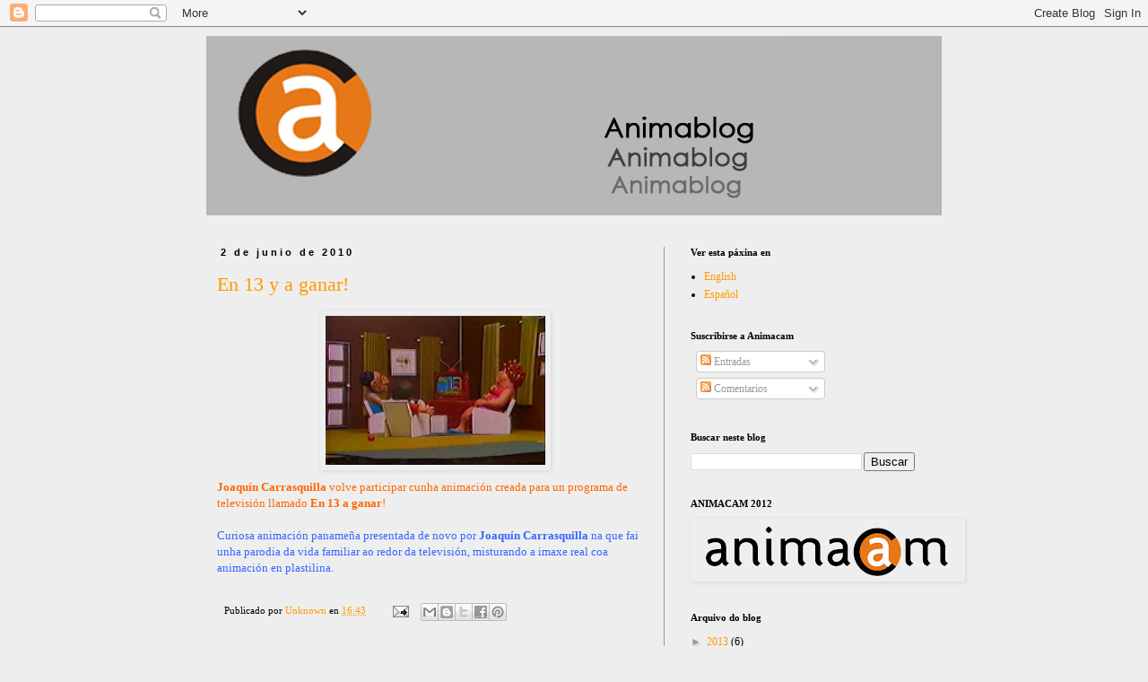

--- FILE ---
content_type: text/html; charset=UTF-8
request_url: https://animacam.blogspot.com/2010/06/en-13-y-ganar.html
body_size: 15592
content:
<!DOCTYPE html>
<html class='v2' dir='ltr' lang='es'>
<head>
<link href='https://www.blogger.com/static/v1/widgets/4128112664-css_bundle_v2.css' rel='stylesheet' type='text/css'/>
<meta content='width=1100' name='viewport'/>
<meta content='text/html; charset=UTF-8' http-equiv='Content-Type'/>
<meta content='blogger' name='generator'/>
<link href='https://animacam.blogspot.com/favicon.ico' rel='icon' type='image/x-icon'/>
<link href='http://animacam.blogspot.com/2010/06/en-13-y-ganar.html' rel='canonical'/>
<link rel="alternate" type="application/atom+xml" title="Festival Internacional de Animación Online - Atom" href="https://animacam.blogspot.com/feeds/posts/default" />
<link rel="alternate" type="application/rss+xml" title="Festival Internacional de Animación Online - RSS" href="https://animacam.blogspot.com/feeds/posts/default?alt=rss" />
<link rel="service.post" type="application/atom+xml" title="Festival Internacional de Animación Online - Atom" href="https://www.blogger.com/feeds/4602302904581206239/posts/default" />

<link rel="alternate" type="application/atom+xml" title="Festival Internacional de Animación Online - Atom" href="https://animacam.blogspot.com/feeds/7499000565419293385/comments/default" />
<!--Can't find substitution for tag [blog.ieCssRetrofitLinks]-->
<link href='https://blogger.googleusercontent.com/img/b/R29vZ2xl/AVvXsEgBebEkaA55SwFBGmzvsmASaiR7ZAKQLZAXqpc9G4zQBYKeYbGfmdP8o0GhkN67OMuH-Um1nsNfnKZ91QiBEqZ52_8AnZv2gmQ5vdSWwbFg9sbPpWMm_kdm7Nb06YLpIkrDtzxmCu9goEo/s200/entreseaganar_1.jpg' rel='image_src'/>
<meta content='http://animacam.blogspot.com/2010/06/en-13-y-ganar.html' property='og:url'/>
<meta content='En 13 y a ganar!' property='og:title'/>
<meta content='Joaquín Carrasquilla  volve participar cunha animación creada para un programa de televisión llamado En 13 a ganar ! Curiosa animación panam...' property='og:description'/>
<meta content='https://blogger.googleusercontent.com/img/b/R29vZ2xl/AVvXsEgBebEkaA55SwFBGmzvsmASaiR7ZAKQLZAXqpc9G4zQBYKeYbGfmdP8o0GhkN67OMuH-Um1nsNfnKZ91QiBEqZ52_8AnZv2gmQ5vdSWwbFg9sbPpWMm_kdm7Nb06YLpIkrDtzxmCu9goEo/w1200-h630-p-k-no-nu/entreseaganar_1.jpg' property='og:image'/>
<title>Festival Internacional de Animación Online: En 13 y a ganar!</title>
<style id='page-skin-1' type='text/css'><!--
/*
-----------------------------------------------
Blogger Template Style
Name:     Simple
Designer: Blogger
URL:      www.blogger.com
----------------------------------------------- */
/* Content
----------------------------------------------- */
body {
font: normal normal 12px Georgia, Utopia, 'Palatino Linotype', Palatino, serif;
color: #000000;
background: #eeeeee none repeat scroll top left;
padding: 0 0 0 0;
}
html body .region-inner {
min-width: 0;
max-width: 100%;
width: auto;
}
h2 {
font-size: 22px;
}
a:link {
text-decoration:none;
color: #ff9900;
}
a:visited {
text-decoration:none;
color: #ff9900;
}
a:hover {
text-decoration:underline;
color: #ff0000;
}
.body-fauxcolumn-outer .fauxcolumn-inner {
background: transparent none repeat scroll top left;
_background-image: none;
}
.body-fauxcolumn-outer .cap-top {
position: absolute;
z-index: 1;
height: 400px;
width: 100%;
}
.body-fauxcolumn-outer .cap-top .cap-left {
width: 100%;
background: transparent none repeat-x scroll top left;
_background-image: none;
}
.content-outer {
-moz-box-shadow: 0 0 0 rgba(0, 0, 0, .15);
-webkit-box-shadow: 0 0 0 rgba(0, 0, 0, .15);
-goog-ms-box-shadow: 0 0 0 #333333;
box-shadow: 0 0 0 rgba(0, 0, 0, .15);
margin-bottom: 1px;
}
.content-inner {
padding: 10px 40px;
}
.content-inner {
background-color: #eeeeee;
}
/* Header
----------------------------------------------- */
.header-outer {
background: #b6b6b6 none repeat-x scroll 0 -400px;
_background-image: none;
}
.Header h1 {
font: normal normal 40px Georgia, Utopia, 'Palatino Linotype', Palatino, serif;
color: #eeeeee;
text-shadow: 0 0 0 rgba(0, 0, 0, .2);
}
.Header h1 a {
color: #eeeeee;
}
.Header .description {
font-size: 18px;
color: #eeeeee;
}
.header-inner .Header .titlewrapper {
padding: 22px 0;
}
.header-inner .Header .descriptionwrapper {
padding: 0 0;
}
/* Tabs
----------------------------------------------- */
.tabs-inner .section:first-child {
border-top: 0 solid #666666;
}
.tabs-inner .section:first-child ul {
margin-top: -1px;
border-top: 1px solid #666666;
border-left: 1px solid #666666;
border-right: 1px solid #666666;
}
.tabs-inner .widget ul {
background: transparent none repeat-x scroll 0 -800px;
_background-image: none;
border-bottom: 1px solid #666666;
margin-top: 0;
margin-left: -30px;
margin-right: -30px;
}
.tabs-inner .widget li a {
display: inline-block;
padding: .6em 1em;
font: normal normal 12px Georgia, Utopia, 'Palatino Linotype', Palatino, serif;
color: #000000;
border-left: 1px solid #eeeeee;
border-right: 1px solid #666666;
}
.tabs-inner .widget li:first-child a {
border-left: none;
}
.tabs-inner .widget li.selected a, .tabs-inner .widget li a:hover {
color: #000000;
background-color: #eeeeee;
text-decoration: none;
}
/* Columns
----------------------------------------------- */
.main-outer {
border-top: 0 solid #999999;
}
.fauxcolumn-left-outer .fauxcolumn-inner {
border-right: 1px solid #999999;
}
.fauxcolumn-right-outer .fauxcolumn-inner {
border-left: 1px solid #999999;
}
/* Headings
----------------------------------------------- */
div.widget > h2,
div.widget h2.title {
margin: 0 0 1em 0;
font: normal bold 11px Georgia, Utopia, 'Palatino Linotype', Palatino, serif;
color: #000000;
}
/* Widgets
----------------------------------------------- */
.widget .zippy {
color: #999999;
text-shadow: 2px 2px 1px rgba(0, 0, 0, .1);
}
.widget .popular-posts ul {
list-style: none;
}
/* Posts
----------------------------------------------- */
h2.date-header {
font: normal bold 11px Arial, Tahoma, Helvetica, FreeSans, sans-serif;
}
.date-header span {
background-color: #eeeeee;
color: #000000;
padding: 0.4em;
letter-spacing: 3px;
margin: inherit;
}
.main-inner {
padding-top: 35px;
padding-bottom: 65px;
}
.main-inner .column-center-inner {
padding: 0 0;
}
.main-inner .column-center-inner .section {
margin: 0 1em;
}
.post {
margin: 0 0 45px 0;
}
h3.post-title, .comments h4 {
font: normal normal 22px Georgia, Utopia, 'Palatino Linotype', Palatino, serif;
margin: .75em 0 0;
}
.post-body {
font-size: 110%;
line-height: 1.4;
position: relative;
}
.post-body img, .post-body .tr-caption-container, .Profile img, .Image img,
.BlogList .item-thumbnail img {
padding: 2px;
background: transparent;
border: 1px solid transparent;
-moz-box-shadow: 1px 1px 5px rgba(0, 0, 0, .1);
-webkit-box-shadow: 1px 1px 5px rgba(0, 0, 0, .1);
box-shadow: 1px 1px 5px rgba(0, 0, 0, .1);
}
.post-body img, .post-body .tr-caption-container {
padding: 5px;
}
.post-body .tr-caption-container {
color: transparent;
}
.post-body .tr-caption-container img {
padding: 0;
background: transparent;
border: none;
-moz-box-shadow: 0 0 0 rgba(0, 0, 0, .1);
-webkit-box-shadow: 0 0 0 rgba(0, 0, 0, .1);
box-shadow: 0 0 0 rgba(0, 0, 0, .1);
}
.post-header {
margin: 0 0 1.5em;
line-height: 1.6;
font-size: 90%;
}
.post-footer {
margin: 20px -2px 0;
padding: 5px 10px;
color: #000000;
background-color: #eeeeee;
border-bottom: 1px solid #eeeeee;
line-height: 1.6;
font-size: 90%;
}
#comments .comment-author {
padding-top: 1.5em;
border-top: 1px solid #999999;
background-position: 0 1.5em;
}
#comments .comment-author:first-child {
padding-top: 0;
border-top: none;
}
.avatar-image-container {
margin: .2em 0 0;
}
#comments .avatar-image-container img {
border: 1px solid transparent;
}
/* Comments
----------------------------------------------- */
.comments .comments-content .icon.blog-author {
background-repeat: no-repeat;
background-image: url([data-uri]);
}
.comments .comments-content .loadmore a {
border-top: 1px solid #999999;
border-bottom: 1px solid #999999;
}
.comments .comment-thread.inline-thread {
background-color: #eeeeee;
}
.comments .continue {
border-top: 2px solid #999999;
}
/* Accents
---------------------------------------------- */
.section-columns td.columns-cell {
border-left: 1px solid #999999;
}
.blog-pager {
background: transparent url(//www.blogblog.com/1kt/simple/paging_dot.png) repeat-x scroll top center;
}
.blog-pager-older-link, .home-link,
.blog-pager-newer-link {
background-color: #eeeeee;
padding: 5px;
}
.footer-outer {
border-top: 1px dashed #bbbbbb;
}
/* Mobile
----------------------------------------------- */
body.mobile  {
background-size: auto;
}
.mobile .body-fauxcolumn-outer {
background: transparent none repeat scroll top left;
}
.mobile .body-fauxcolumn-outer .cap-top {
background-size: 100% auto;
}
.mobile .content-outer {
-webkit-box-shadow: 0 0 3px rgba(0, 0, 0, .15);
box-shadow: 0 0 3px rgba(0, 0, 0, .15);
}
.mobile .tabs-inner .widget ul {
margin-left: 0;
margin-right: 0;
}
.mobile .post {
margin: 0;
}
.mobile .main-inner .column-center-inner .section {
margin: 0;
}
.mobile .date-header span {
padding: 0.1em 10px;
margin: 0 -10px;
}
.mobile h3.post-title {
margin: 0;
}
.mobile .blog-pager {
background: transparent none no-repeat scroll top center;
}
.mobile .footer-outer {
border-top: none;
}
.mobile .main-inner, .mobile .footer-inner {
background-color: #eeeeee;
}
.mobile-index-contents {
color: #000000;
}
.mobile-link-button {
background-color: #ff9900;
}
.mobile-link-button a:link, .mobile-link-button a:visited {
color: #ffffff;
}
.mobile .tabs-inner .section:first-child {
border-top: none;
}
.mobile .tabs-inner .PageList .widget-content {
background-color: #eeeeee;
color: #000000;
border-top: 1px solid #666666;
border-bottom: 1px solid #666666;
}
.mobile .tabs-inner .PageList .widget-content .pagelist-arrow {
border-left: 1px solid #666666;
}

--></style>
<style id='template-skin-1' type='text/css'><!--
body {
min-width: 900px;
}
.content-outer, .content-fauxcolumn-outer, .region-inner {
min-width: 900px;
max-width: 900px;
_width: 900px;
}
.main-inner .columns {
padding-left: 0;
padding-right: 310px;
}
.main-inner .fauxcolumn-center-outer {
left: 0;
right: 310px;
/* IE6 does not respect left and right together */
_width: expression(this.parentNode.offsetWidth -
parseInt("0") -
parseInt("310px") + 'px');
}
.main-inner .fauxcolumn-left-outer {
width: 0;
}
.main-inner .fauxcolumn-right-outer {
width: 310px;
}
.main-inner .column-left-outer {
width: 0;
right: 100%;
margin-left: -0;
}
.main-inner .column-right-outer {
width: 310px;
margin-right: -310px;
}
#layout {
min-width: 0;
}
#layout .content-outer {
min-width: 0;
width: 800px;
}
#layout .region-inner {
min-width: 0;
width: auto;
}
body#layout div.add_widget {
padding: 8px;
}
body#layout div.add_widget a {
margin-left: 32px;
}
--></style>
<link href='https://www.blogger.com/dyn-css/authorization.css?targetBlogID=4602302904581206239&amp;zx=d5d9b36f-1124-424a-8555-dbaa8ffde97a' media='none' onload='if(media!=&#39;all&#39;)media=&#39;all&#39;' rel='stylesheet'/><noscript><link href='https://www.blogger.com/dyn-css/authorization.css?targetBlogID=4602302904581206239&amp;zx=d5d9b36f-1124-424a-8555-dbaa8ffde97a' rel='stylesheet'/></noscript>
<meta name='google-adsense-platform-account' content='ca-host-pub-1556223355139109'/>
<meta name='google-adsense-platform-domain' content='blogspot.com'/>

</head>
<body class='loading variant-simplysimple'>
<div class='navbar section' id='navbar' name='Barra de navegación'><div class='widget Navbar' data-version='1' id='Navbar1'><script type="text/javascript">
    function setAttributeOnload(object, attribute, val) {
      if(window.addEventListener) {
        window.addEventListener('load',
          function(){ object[attribute] = val; }, false);
      } else {
        window.attachEvent('onload', function(){ object[attribute] = val; });
      }
    }
  </script>
<div id="navbar-iframe-container"></div>
<script type="text/javascript" src="https://apis.google.com/js/platform.js"></script>
<script type="text/javascript">
      gapi.load("gapi.iframes:gapi.iframes.style.bubble", function() {
        if (gapi.iframes && gapi.iframes.getContext) {
          gapi.iframes.getContext().openChild({
              url: 'https://www.blogger.com/navbar/4602302904581206239?po\x3d7499000565419293385\x26origin\x3dhttps://animacam.blogspot.com',
              where: document.getElementById("navbar-iframe-container"),
              id: "navbar-iframe"
          });
        }
      });
    </script><script type="text/javascript">
(function() {
var script = document.createElement('script');
script.type = 'text/javascript';
script.src = '//pagead2.googlesyndication.com/pagead/js/google_top_exp.js';
var head = document.getElementsByTagName('head')[0];
if (head) {
head.appendChild(script);
}})();
</script>
</div></div>
<div class='body-fauxcolumns'>
<div class='fauxcolumn-outer body-fauxcolumn-outer'>
<div class='cap-top'>
<div class='cap-left'></div>
<div class='cap-right'></div>
</div>
<div class='fauxborder-left'>
<div class='fauxborder-right'></div>
<div class='fauxcolumn-inner'>
</div>
</div>
<div class='cap-bottom'>
<div class='cap-left'></div>
<div class='cap-right'></div>
</div>
</div>
</div>
<div class='content'>
<div class='content-fauxcolumns'>
<div class='fauxcolumn-outer content-fauxcolumn-outer'>
<div class='cap-top'>
<div class='cap-left'></div>
<div class='cap-right'></div>
</div>
<div class='fauxborder-left'>
<div class='fauxborder-right'></div>
<div class='fauxcolumn-inner'>
</div>
</div>
<div class='cap-bottom'>
<div class='cap-left'></div>
<div class='cap-right'></div>
</div>
</div>
</div>
<div class='content-outer'>
<div class='content-cap-top cap-top'>
<div class='cap-left'></div>
<div class='cap-right'></div>
</div>
<div class='fauxborder-left content-fauxborder-left'>
<div class='fauxborder-right content-fauxborder-right'></div>
<div class='content-inner'>
<header>
<div class='header-outer'>
<div class='header-cap-top cap-top'>
<div class='cap-left'></div>
<div class='cap-right'></div>
</div>
<div class='fauxborder-left header-fauxborder-left'>
<div class='fauxborder-right header-fauxborder-right'></div>
<div class='region-inner header-inner'>
<div class='header section' id='header' name='Cabecera'><div class='widget Header' data-version='1' id='Header1'>
<div id='header-inner'>
<a href='https://animacam.blogspot.com/' style='display: block'>
<img alt='Festival Internacional de Animación Online' height='200px; ' id='Header1_headerimg' src='https://blogger.googleusercontent.com/img/b/R29vZ2xl/AVvXsEgfg7HBcLqiuCVxz8oQlNFw1kagRC7MmqHmbhohih2qaG2qVg6y2v2phXgEh66wI-L8y3FFQ4QgZwPyqRk29C-dABKaZUXnjbIlgWNdujXfVqGoG0TZ6LfnJQvZ73bD0I3SPPpHVy76qkw/s1600/Animablog.jpg' style='display: block' width='650px; '/>
</a>
</div>
</div></div>
</div>
</div>
<div class='header-cap-bottom cap-bottom'>
<div class='cap-left'></div>
<div class='cap-right'></div>
</div>
</div>
</header>
<div class='tabs-outer'>
<div class='tabs-cap-top cap-top'>
<div class='cap-left'></div>
<div class='cap-right'></div>
</div>
<div class='fauxborder-left tabs-fauxborder-left'>
<div class='fauxborder-right tabs-fauxborder-right'></div>
<div class='region-inner tabs-inner'>
<div class='tabs no-items section' id='crosscol' name='Multicolumnas'></div>
<div class='tabs no-items section' id='crosscol-overflow' name='Cross-Column 2'></div>
</div>
</div>
<div class='tabs-cap-bottom cap-bottom'>
<div class='cap-left'></div>
<div class='cap-right'></div>
</div>
</div>
<div class='main-outer'>
<div class='main-cap-top cap-top'>
<div class='cap-left'></div>
<div class='cap-right'></div>
</div>
<div class='fauxborder-left main-fauxborder-left'>
<div class='fauxborder-right main-fauxborder-right'></div>
<div class='region-inner main-inner'>
<div class='columns fauxcolumns'>
<div class='fauxcolumn-outer fauxcolumn-center-outer'>
<div class='cap-top'>
<div class='cap-left'></div>
<div class='cap-right'></div>
</div>
<div class='fauxborder-left'>
<div class='fauxborder-right'></div>
<div class='fauxcolumn-inner'>
</div>
</div>
<div class='cap-bottom'>
<div class='cap-left'></div>
<div class='cap-right'></div>
</div>
</div>
<div class='fauxcolumn-outer fauxcolumn-left-outer'>
<div class='cap-top'>
<div class='cap-left'></div>
<div class='cap-right'></div>
</div>
<div class='fauxborder-left'>
<div class='fauxborder-right'></div>
<div class='fauxcolumn-inner'>
</div>
</div>
<div class='cap-bottom'>
<div class='cap-left'></div>
<div class='cap-right'></div>
</div>
</div>
<div class='fauxcolumn-outer fauxcolumn-right-outer'>
<div class='cap-top'>
<div class='cap-left'></div>
<div class='cap-right'></div>
</div>
<div class='fauxborder-left'>
<div class='fauxborder-right'></div>
<div class='fauxcolumn-inner'>
</div>
</div>
<div class='cap-bottom'>
<div class='cap-left'></div>
<div class='cap-right'></div>
</div>
</div>
<!-- corrects IE6 width calculation -->
<div class='columns-inner'>
<div class='column-center-outer'>
<div class='column-center-inner'>
<div class='main section' id='main' name='Principal'><div class='widget Blog' data-version='1' id='Blog1'>
<div class='blog-posts hfeed'>

          <div class="date-outer">
        
<h2 class='date-header'><span>2 de junio de 2010</span></h2>

          <div class="date-posts">
        
<div class='post-outer'>
<div class='post hentry uncustomized-post-template' itemprop='blogPost' itemscope='itemscope' itemtype='http://schema.org/BlogPosting'>
<meta content='https://blogger.googleusercontent.com/img/b/R29vZ2xl/AVvXsEgBebEkaA55SwFBGmzvsmASaiR7ZAKQLZAXqpc9G4zQBYKeYbGfmdP8o0GhkN67OMuH-Um1nsNfnKZ91QiBEqZ52_8AnZv2gmQ5vdSWwbFg9sbPpWMm_kdm7Nb06YLpIkrDtzxmCu9goEo/s200/entreseaganar_1.jpg' itemprop='image_url'/>
<meta content='4602302904581206239' itemprop='blogId'/>
<meta content='7499000565419293385' itemprop='postId'/>
<a name='7499000565419293385'></a>
<h3 class='post-title entry-title' itemprop='name'>
<a href='http://www.animacam.tv'>En 13 y a ganar!</a>
</h3>
<div class='post-header'>
<div class='post-header-line-1'></div>
</div>
<div class='post-body entry-content' id='post-body-7499000565419293385' itemprop='description articleBody'>
<a href="https://blogger.googleusercontent.com/img/b/R29vZ2xl/AVvXsEgBebEkaA55SwFBGmzvsmASaiR7ZAKQLZAXqpc9G4zQBYKeYbGfmdP8o0GhkN67OMuH-Um1nsNfnKZ91QiBEqZ52_8AnZv2gmQ5vdSWwbFg9sbPpWMm_kdm7Nb06YLpIkrDtzxmCu9goEo/s1600/entreseaganar_1.jpg" onblur="try {parent.deselectBloggerImageGracefully();} catch(e) {}"><img alt="" border="0" id="BLOGGER_PHOTO_ID_5478204367368706738" src="https://blogger.googleusercontent.com/img/b/R29vZ2xl/AVvXsEgBebEkaA55SwFBGmzvsmASaiR7ZAKQLZAXqpc9G4zQBYKeYbGfmdP8o0GhkN67OMuH-Um1nsNfnKZ91QiBEqZ52_8AnZv2gmQ5vdSWwbFg9sbPpWMm_kdm7Nb06YLpIkrDtzxmCu9goEo/s200/entreseaganar_1.jpg" style="margin: 0px auto 10px; display: block; text-align: center; cursor: pointer; width: 245px; height: 166px;" /></a><span style="color: rgb(255, 102, 0);"><span style="font-weight: bold;">Joaquín Carrasquilla</span> volve participar cunha animación creada para un programa de televisión llamado <span style="font-weight: bold;">En 13 a ganar</span>!</span><br /><br /><span style="color: rgb(51, 102, 255);">Curiosa animación panameña presentada de novo por <span style="font-weight: bold;">Joaquín Carrasquilla</span> na que fai unha parodia da vida familiar ao redor da televisión, misturando a imaxe real coa animación en plastilina.</span><br /><span style="color: rgb(51, 102, 255);"></span>
<div style='clear: both;'></div>
</div>
<div class='post-footer'>
<div class='post-footer-line post-footer-line-1'>
<span class='post-author vcard'>
Publicado por
<span class='fn' itemprop='author' itemscope='itemscope' itemtype='http://schema.org/Person'>
<meta content='https://www.blogger.com/profile/04454178288202847911' itemprop='url'/>
<a class='g-profile' href='https://www.blogger.com/profile/04454178288202847911' rel='author' title='author profile'>
<span itemprop='name'>Unknown</span>
</a>
</span>
</span>
<span class='post-timestamp'>
en
<meta content='http://animacam.blogspot.com/2010/06/en-13-y-ganar.html' itemprop='url'/>
<a class='timestamp-link' href='https://animacam.blogspot.com/2010/06/en-13-y-ganar.html' rel='bookmark' title='permanent link'><abbr class='published' itemprop='datePublished' title='2010-06-02T16:43:00+01:00'>16:43</abbr></a>
</span>
<span class='post-comment-link'>
</span>
<span class='post-icons'>
<span class='item-action'>
<a href='https://www.blogger.com/email-post/4602302904581206239/7499000565419293385' title='Enviar entrada por correo electrónico'>
<img alt='' class='icon-action' height='13' src='https://resources.blogblog.com/img/icon18_email.gif' width='18'/>
</a>
</span>
<span class='item-control blog-admin pid-1956679319'>
<a href='https://www.blogger.com/post-edit.g?blogID=4602302904581206239&postID=7499000565419293385&from=pencil' title='Editar entrada'>
<img alt='' class='icon-action' height='18' src='https://resources.blogblog.com/img/icon18_edit_allbkg.gif' width='18'/>
</a>
</span>
</span>
<div class='post-share-buttons goog-inline-block'>
<a class='goog-inline-block share-button sb-email' href='https://www.blogger.com/share-post.g?blogID=4602302904581206239&postID=7499000565419293385&target=email' target='_blank' title='Enviar por correo electrónico'><span class='share-button-link-text'>Enviar por correo electrónico</span></a><a class='goog-inline-block share-button sb-blog' href='https://www.blogger.com/share-post.g?blogID=4602302904581206239&postID=7499000565419293385&target=blog' onclick='window.open(this.href, "_blank", "height=270,width=475"); return false;' target='_blank' title='Escribe un blog'><span class='share-button-link-text'>Escribe un blog</span></a><a class='goog-inline-block share-button sb-twitter' href='https://www.blogger.com/share-post.g?blogID=4602302904581206239&postID=7499000565419293385&target=twitter' target='_blank' title='Compartir en X'><span class='share-button-link-text'>Compartir en X</span></a><a class='goog-inline-block share-button sb-facebook' href='https://www.blogger.com/share-post.g?blogID=4602302904581206239&postID=7499000565419293385&target=facebook' onclick='window.open(this.href, "_blank", "height=430,width=640"); return false;' target='_blank' title='Compartir con Facebook'><span class='share-button-link-text'>Compartir con Facebook</span></a><a class='goog-inline-block share-button sb-pinterest' href='https://www.blogger.com/share-post.g?blogID=4602302904581206239&postID=7499000565419293385&target=pinterest' target='_blank' title='Compartir en Pinterest'><span class='share-button-link-text'>Compartir en Pinterest</span></a>
</div>
</div>
<div class='post-footer-line post-footer-line-2'>
<span class='post-labels'>
</span>
</div>
<div class='post-footer-line post-footer-line-3'>
<span class='post-location'>
</span>
</div>
</div>
</div>
<div class='comments' id='comments'>
<a name='comments'></a>
<h4>No hay comentarios:</h4>
<div id='Blog1_comments-block-wrapper'>
<dl class='avatar-comment-indent' id='comments-block'>
</dl>
</div>
<p class='comment-footer'>
<div class='comment-form'>
<a name='comment-form'></a>
<h4 id='comment-post-message'>Publicar un comentario</h4>
<p>
</p>
<a href='https://www.blogger.com/comment/frame/4602302904581206239?po=7499000565419293385&hl=es&saa=85391&origin=https://animacam.blogspot.com' id='comment-editor-src'></a>
<iframe allowtransparency='true' class='blogger-iframe-colorize blogger-comment-from-post' frameborder='0' height='410px' id='comment-editor' name='comment-editor' src='' width='100%'></iframe>
<script src='https://www.blogger.com/static/v1/jsbin/1345082660-comment_from_post_iframe.js' type='text/javascript'></script>
<script type='text/javascript'>
      BLOG_CMT_createIframe('https://www.blogger.com/rpc_relay.html');
    </script>
</div>
</p>
</div>
</div>

        </div></div>
      
</div>
<div class='blog-pager' id='blog-pager'>
<span id='blog-pager-newer-link'>
<a class='blog-pager-newer-link' href='https://animacam.blogspot.com/2010/06/goma-o-planeta-dos-tolos.html' id='Blog1_blog-pager-newer-link' title='Entrada más reciente'>Entrada más reciente</a>
</span>
<span id='blog-pager-older-link'>
<a class='blog-pager-older-link' href='https://animacam.blogspot.com/2010/06/lebensader-de-angela-steffen.html' id='Blog1_blog-pager-older-link' title='Entrada antigua'>Entrada antigua</a>
</span>
<a class='home-link' href='https://animacam.blogspot.com/'>Inicio</a>
</div>
<div class='clear'></div>
<div class='post-feeds'>
<div class='feed-links'>
Suscribirse a:
<a class='feed-link' href='https://animacam.blogspot.com/feeds/7499000565419293385/comments/default' target='_blank' type='application/atom+xml'>Enviar comentarios (Atom)</a>
</div>
</div>
</div></div>
</div>
</div>
<div class='column-left-outer'>
<div class='column-left-inner'>
<aside>
</aside>
</div>
</div>
<div class='column-right-outer'>
<div class='column-right-inner'>
<aside>
<div class='sidebar section' id='sidebar-right-1'><div class='widget LinkList' data-version='1' id='LinkList1'>
<h2>Ver esta páxina en</h2>
<div class='widget-content'>
<ul>
<li><a href='http://animacamfestival.blogspot.com/'>English</a></li>
<li><a href='http://festivalanimacam.blogspot.com/'>Español</a></li>
</ul>
<div class='clear'></div>
</div>
</div><div class='widget Subscribe' data-version='1' id='Subscribe1'>
<div style='white-space:nowrap'>
<h2 class='title'>Suscribirse a Animacam</h2>
<div class='widget-content'>
<div class='subscribe-wrapper subscribe-type-POST'>
<div class='subscribe expanded subscribe-type-POST' id='SW_READER_LIST_Subscribe1POST' style='display:none;'>
<div class='top'>
<span class='inner' onclick='return(_SW_toggleReaderList(event, "Subscribe1POST"));'>
<img class='subscribe-dropdown-arrow' src='https://resources.blogblog.com/img/widgets/arrow_dropdown.gif'/>
<img align='absmiddle' alt='' border='0' class='feed-icon' src='https://resources.blogblog.com/img/icon_feed12.png'/>
Entradas
</span>
<div class='feed-reader-links'>
<a class='feed-reader-link' href='https://www.netvibes.com/subscribe.php?url=https%3A%2F%2Fanimacam.blogspot.com%2Ffeeds%2Fposts%2Fdefault' target='_blank'>
<img src='https://resources.blogblog.com/img/widgets/subscribe-netvibes.png'/>
</a>
<a class='feed-reader-link' href='https://add.my.yahoo.com/content?url=https%3A%2F%2Fanimacam.blogspot.com%2Ffeeds%2Fposts%2Fdefault' target='_blank'>
<img src='https://resources.blogblog.com/img/widgets/subscribe-yahoo.png'/>
</a>
<a class='feed-reader-link' href='https://animacam.blogspot.com/feeds/posts/default' target='_blank'>
<img align='absmiddle' class='feed-icon' src='https://resources.blogblog.com/img/icon_feed12.png'/>
                  Atom
                </a>
</div>
</div>
<div class='bottom'></div>
</div>
<div class='subscribe' id='SW_READER_LIST_CLOSED_Subscribe1POST' onclick='return(_SW_toggleReaderList(event, "Subscribe1POST"));'>
<div class='top'>
<span class='inner'>
<img class='subscribe-dropdown-arrow' src='https://resources.blogblog.com/img/widgets/arrow_dropdown.gif'/>
<span onclick='return(_SW_toggleReaderList(event, "Subscribe1POST"));'>
<img align='absmiddle' alt='' border='0' class='feed-icon' src='https://resources.blogblog.com/img/icon_feed12.png'/>
Entradas
</span>
</span>
</div>
<div class='bottom'></div>
</div>
</div>
<div class='subscribe-wrapper subscribe-type-PER_POST'>
<div class='subscribe expanded subscribe-type-PER_POST' id='SW_READER_LIST_Subscribe1PER_POST' style='display:none;'>
<div class='top'>
<span class='inner' onclick='return(_SW_toggleReaderList(event, "Subscribe1PER_POST"));'>
<img class='subscribe-dropdown-arrow' src='https://resources.blogblog.com/img/widgets/arrow_dropdown.gif'/>
<img align='absmiddle' alt='' border='0' class='feed-icon' src='https://resources.blogblog.com/img/icon_feed12.png'/>
Comentarios
</span>
<div class='feed-reader-links'>
<a class='feed-reader-link' href='https://www.netvibes.com/subscribe.php?url=https%3A%2F%2Fanimacam.blogspot.com%2Ffeeds%2F7499000565419293385%2Fcomments%2Fdefault' target='_blank'>
<img src='https://resources.blogblog.com/img/widgets/subscribe-netvibes.png'/>
</a>
<a class='feed-reader-link' href='https://add.my.yahoo.com/content?url=https%3A%2F%2Fanimacam.blogspot.com%2Ffeeds%2F7499000565419293385%2Fcomments%2Fdefault' target='_blank'>
<img src='https://resources.blogblog.com/img/widgets/subscribe-yahoo.png'/>
</a>
<a class='feed-reader-link' href='https://animacam.blogspot.com/feeds/7499000565419293385/comments/default' target='_blank'>
<img align='absmiddle' class='feed-icon' src='https://resources.blogblog.com/img/icon_feed12.png'/>
                  Atom
                </a>
</div>
</div>
<div class='bottom'></div>
</div>
<div class='subscribe' id='SW_READER_LIST_CLOSED_Subscribe1PER_POST' onclick='return(_SW_toggleReaderList(event, "Subscribe1PER_POST"));'>
<div class='top'>
<span class='inner'>
<img class='subscribe-dropdown-arrow' src='https://resources.blogblog.com/img/widgets/arrow_dropdown.gif'/>
<span onclick='return(_SW_toggleReaderList(event, "Subscribe1PER_POST"));'>
<img align='absmiddle' alt='' border='0' class='feed-icon' src='https://resources.blogblog.com/img/icon_feed12.png'/>
Comentarios
</span>
</span>
</div>
<div class='bottom'></div>
</div>
</div>
<div style='clear:both'></div>
</div>
</div>
<div class='clear'></div>
</div><div class='widget BlogSearch' data-version='1' id='BlogSearch1'>
<h2 class='title'>Buscar neste blog</h2>
<div class='widget-content'>
<div id='BlogSearch1_form'>
<form action='https://animacam.blogspot.com/search' class='gsc-search-box' target='_top'>
<table cellpadding='0' cellspacing='0' class='gsc-search-box'>
<tbody>
<tr>
<td class='gsc-input'>
<input autocomplete='off' class='gsc-input' name='q' size='10' title='search' type='text' value=''/>
</td>
<td class='gsc-search-button'>
<input class='gsc-search-button' title='search' type='submit' value='Buscar'/>
</td>
</tr>
</tbody>
</table>
</form>
</div>
</div>
<div class='clear'></div>
</div><div class='widget Image' data-version='1' id='Image1'>
<h2>ANIMACAM 2012</h2>
<div class='widget-content'>
<a href='http://www.animacam.tv'>
<img alt='ANIMACAM 2012' height='64' id='Image1_img' src='https://blogger.googleusercontent.com/img/b/R29vZ2xl/AVvXsEiP-KtuEtk_P2UrWDhuuJ8Utu4rv7KmOgvS-VTSUP4zfkidAPEjGBwS1VXHScxa82azjYmyA2VH-VY8VR6fIEwXZmDIZsF1jmTXG9izz2mbWUzkZAl1KQ6QS4Ym9uKLP5JFrn4bfrET2k8/s300/Gris+letra+blanca.jpg' width='300'/>
</a>
<br/>
</div>
<div class='clear'></div>
</div><div class='widget BlogArchive' data-version='1' id='BlogArchive1'>
<h2>Arquivo do blog</h2>
<div class='widget-content'>
<div id='ArchiveList'>
<div id='BlogArchive1_ArchiveList'>
<ul class='hierarchy'>
<li class='archivedate collapsed'>
<a class='toggle' href='javascript:void(0)'>
<span class='zippy'>

        &#9658;&#160;
      
</span>
</a>
<a class='post-count-link' href='https://animacam.blogspot.com/2013/'>
2013
</a>
<span class='post-count' dir='ltr'>(6)</span>
<ul class='hierarchy'>
<li class='archivedate collapsed'>
<a class='toggle' href='javascript:void(0)'>
<span class='zippy'>

        &#9658;&#160;
      
</span>
</a>
<a class='post-count-link' href='https://animacam.blogspot.com/2013/09/'>
septiembre
</a>
<span class='post-count' dir='ltr'>(1)</span>
</li>
</ul>
<ul class='hierarchy'>
<li class='archivedate collapsed'>
<a class='toggle' href='javascript:void(0)'>
<span class='zippy'>

        &#9658;&#160;
      
</span>
</a>
<a class='post-count-link' href='https://animacam.blogspot.com/2013/03/'>
marzo
</a>
<span class='post-count' dir='ltr'>(1)</span>
</li>
</ul>
<ul class='hierarchy'>
<li class='archivedate collapsed'>
<a class='toggle' href='javascript:void(0)'>
<span class='zippy'>

        &#9658;&#160;
      
</span>
</a>
<a class='post-count-link' href='https://animacam.blogspot.com/2013/02/'>
febrero
</a>
<span class='post-count' dir='ltr'>(1)</span>
</li>
</ul>
<ul class='hierarchy'>
<li class='archivedate collapsed'>
<a class='toggle' href='javascript:void(0)'>
<span class='zippy'>

        &#9658;&#160;
      
</span>
</a>
<a class='post-count-link' href='https://animacam.blogspot.com/2013/01/'>
enero
</a>
<span class='post-count' dir='ltr'>(3)</span>
</li>
</ul>
</li>
</ul>
<ul class='hierarchy'>
<li class='archivedate collapsed'>
<a class='toggle' href='javascript:void(0)'>
<span class='zippy'>

        &#9658;&#160;
      
</span>
</a>
<a class='post-count-link' href='https://animacam.blogspot.com/2012/'>
2012
</a>
<span class='post-count' dir='ltr'>(10)</span>
<ul class='hierarchy'>
<li class='archivedate collapsed'>
<a class='toggle' href='javascript:void(0)'>
<span class='zippy'>

        &#9658;&#160;
      
</span>
</a>
<a class='post-count-link' href='https://animacam.blogspot.com/2012/10/'>
octubre
</a>
<span class='post-count' dir='ltr'>(4)</span>
</li>
</ul>
<ul class='hierarchy'>
<li class='archivedate collapsed'>
<a class='toggle' href='javascript:void(0)'>
<span class='zippy'>

        &#9658;&#160;
      
</span>
</a>
<a class='post-count-link' href='https://animacam.blogspot.com/2012/09/'>
septiembre
</a>
<span class='post-count' dir='ltr'>(5)</span>
</li>
</ul>
<ul class='hierarchy'>
<li class='archivedate collapsed'>
<a class='toggle' href='javascript:void(0)'>
<span class='zippy'>

        &#9658;&#160;
      
</span>
</a>
<a class='post-count-link' href='https://animacam.blogspot.com/2012/06/'>
junio
</a>
<span class='post-count' dir='ltr'>(1)</span>
</li>
</ul>
</li>
</ul>
<ul class='hierarchy'>
<li class='archivedate collapsed'>
<a class='toggle' href='javascript:void(0)'>
<span class='zippy'>

        &#9658;&#160;
      
</span>
</a>
<a class='post-count-link' href='https://animacam.blogspot.com/2011/'>
2011
</a>
<span class='post-count' dir='ltr'>(34)</span>
<ul class='hierarchy'>
<li class='archivedate collapsed'>
<a class='toggle' href='javascript:void(0)'>
<span class='zippy'>

        &#9658;&#160;
      
</span>
</a>
<a class='post-count-link' href='https://animacam.blogspot.com/2011/12/'>
diciembre
</a>
<span class='post-count' dir='ltr'>(4)</span>
</li>
</ul>
<ul class='hierarchy'>
<li class='archivedate collapsed'>
<a class='toggle' href='javascript:void(0)'>
<span class='zippy'>

        &#9658;&#160;
      
</span>
</a>
<a class='post-count-link' href='https://animacam.blogspot.com/2011/11/'>
noviembre
</a>
<span class='post-count' dir='ltr'>(10)</span>
</li>
</ul>
<ul class='hierarchy'>
<li class='archivedate collapsed'>
<a class='toggle' href='javascript:void(0)'>
<span class='zippy'>

        &#9658;&#160;
      
</span>
</a>
<a class='post-count-link' href='https://animacam.blogspot.com/2011/10/'>
octubre
</a>
<span class='post-count' dir='ltr'>(12)</span>
</li>
</ul>
<ul class='hierarchy'>
<li class='archivedate collapsed'>
<a class='toggle' href='javascript:void(0)'>
<span class='zippy'>

        &#9658;&#160;
      
</span>
</a>
<a class='post-count-link' href='https://animacam.blogspot.com/2011/09/'>
septiembre
</a>
<span class='post-count' dir='ltr'>(7)</span>
</li>
</ul>
<ul class='hierarchy'>
<li class='archivedate collapsed'>
<a class='toggle' href='javascript:void(0)'>
<span class='zippy'>

        &#9658;&#160;
      
</span>
</a>
<a class='post-count-link' href='https://animacam.blogspot.com/2011/02/'>
febrero
</a>
<span class='post-count' dir='ltr'>(1)</span>
</li>
</ul>
</li>
</ul>
<ul class='hierarchy'>
<li class='archivedate expanded'>
<a class='toggle' href='javascript:void(0)'>
<span class='zippy toggle-open'>

        &#9660;&#160;
      
</span>
</a>
<a class='post-count-link' href='https://animacam.blogspot.com/2010/'>
2010
</a>
<span class='post-count' dir='ltr'>(214)</span>
<ul class='hierarchy'>
<li class='archivedate collapsed'>
<a class='toggle' href='javascript:void(0)'>
<span class='zippy'>

        &#9658;&#160;
      
</span>
</a>
<a class='post-count-link' href='https://animacam.blogspot.com/2010/12/'>
diciembre
</a>
<span class='post-count' dir='ltr'>(1)</span>
</li>
</ul>
<ul class='hierarchy'>
<li class='archivedate collapsed'>
<a class='toggle' href='javascript:void(0)'>
<span class='zippy'>

        &#9658;&#160;
      
</span>
</a>
<a class='post-count-link' href='https://animacam.blogspot.com/2010/11/'>
noviembre
</a>
<span class='post-count' dir='ltr'>(3)</span>
</li>
</ul>
<ul class='hierarchy'>
<li class='archivedate collapsed'>
<a class='toggle' href='javascript:void(0)'>
<span class='zippy'>

        &#9658;&#160;
      
</span>
</a>
<a class='post-count-link' href='https://animacam.blogspot.com/2010/10/'>
octubre
</a>
<span class='post-count' dir='ltr'>(12)</span>
</li>
</ul>
<ul class='hierarchy'>
<li class='archivedate collapsed'>
<a class='toggle' href='javascript:void(0)'>
<span class='zippy'>

        &#9658;&#160;
      
</span>
</a>
<a class='post-count-link' href='https://animacam.blogspot.com/2010/09/'>
septiembre
</a>
<span class='post-count' dir='ltr'>(35)</span>
</li>
</ul>
<ul class='hierarchy'>
<li class='archivedate collapsed'>
<a class='toggle' href='javascript:void(0)'>
<span class='zippy'>

        &#9658;&#160;
      
</span>
</a>
<a class='post-count-link' href='https://animacam.blogspot.com/2010/08/'>
agosto
</a>
<span class='post-count' dir='ltr'>(39)</span>
</li>
</ul>
<ul class='hierarchy'>
<li class='archivedate collapsed'>
<a class='toggle' href='javascript:void(0)'>
<span class='zippy'>

        &#9658;&#160;
      
</span>
</a>
<a class='post-count-link' href='https://animacam.blogspot.com/2010/07/'>
julio
</a>
<span class='post-count' dir='ltr'>(29)</span>
</li>
</ul>
<ul class='hierarchy'>
<li class='archivedate expanded'>
<a class='toggle' href='javascript:void(0)'>
<span class='zippy toggle-open'>

        &#9660;&#160;
      
</span>
</a>
<a class='post-count-link' href='https://animacam.blogspot.com/2010/06/'>
junio
</a>
<span class='post-count' dir='ltr'>(22)</span>
<ul class='posts'>
<li><a href='https://animacam.blogspot.com/2010/06/mercores-de-estrea.html'>Mércores de estrea!</a></li>
<li><a href='https://animacam.blogspot.com/2010/06/aberto-ao-cambio-aberto-ao-novo.html'>Aberto ao cambio. Aberto ao novo</a></li>
<li><a href='https://animacam.blogspot.com/2010/06/lost-glove.html'>The lost glove</a></li>
<li><a href='https://animacam.blogspot.com/2010/06/esti-mese-bedtime-story.html'>Esti mese (Bedtime Story)</a></li>
<li><a href='https://animacam.blogspot.com/2010/06/crema-suprema.html'>Crema Suprema</a></li>
<li><a href='https://animacam.blogspot.com/2010/06/hallucination.html'>Hallucination</a></li>
<li><a href='https://animacam.blogspot.com/2010/06/semana-especial-en-animacam-mulleres.html'>Semana especial en Animacam: Mulleres Animando</a></li>
<li><a href='https://animacam.blogspot.com/2010/06/un-imitador-de-arte.html'>Un imitador de arte</a></li>
<li><a href='https://animacam.blogspot.com/2010/06/yoochitai-comezou.html'>Yoochitai comezou!</a></li>
<li><a href='https://animacam.blogspot.com/2010/06/seis-arriba-de-philipina-bitch.html'>Seis arriba de Philipina Bitch</a></li>
<li><a href='https://animacam.blogspot.com/2010/06/hoxe-e-dia-de-estrea-en-animacam.html'>Hoxe é día de estrea en Animacam</a></li>
<li><a href='https://animacam.blogspot.com/2010/06/vixen-en-lingua-raposa.html'>Vixen en linguaxe raposa</a></li>
<li><a href='https://animacam.blogspot.com/2010/06/de-tour-con-bob-dylan-willie-nelson-e.html'>De tour con Bob Dylan, Willie Nelson e John Mellen...</a></li>
<li><a href='https://animacam.blogspot.com/2010/06/bang.html'>Bang!</a></li>
<li><a href='https://animacam.blogspot.com/2010/06/unha-vez-mais-venres-de-estrea.html'>Unha vez máis... Venres de estrea!</a></li>
<li><a href='https://animacam.blogspot.com/2010/06/un-conto-de-amor-perdido-historia-de.html'>Immersion emergence</a></li>
<li><a href='https://animacam.blogspot.com/2010/06/o-queimapapeleiras.html'>O Queimapapeleiras</a></li>
<li><a href='https://animacam.blogspot.com/2010/06/lion-at-home.html'>The lion at home</a></li>
<li><a href='https://animacam.blogspot.com/2010/06/debuxos-animados-para-todos-feitos-por.html'>Debuxos animados para todos feitos por nenos</a></li>
<li><a href='https://animacam.blogspot.com/2010/06/goma-o-planeta-dos-tolos.html'>Goma: O planeta dos tolos</a></li>
<li><a href='https://animacam.blogspot.com/2010/06/en-13-y-ganar.html'>En 13 y a ganar!</a></li>
<li><a href='https://animacam.blogspot.com/2010/06/lebensader-de-angela-steffen.html'>Lebensader, de Angela Steffen</a></li>
</ul>
</li>
</ul>
<ul class='hierarchy'>
<li class='archivedate collapsed'>
<a class='toggle' href='javascript:void(0)'>
<span class='zippy'>

        &#9658;&#160;
      
</span>
</a>
<a class='post-count-link' href='https://animacam.blogspot.com/2010/05/'>
mayo
</a>
<span class='post-count' dir='ltr'>(26)</span>
</li>
</ul>
<ul class='hierarchy'>
<li class='archivedate collapsed'>
<a class='toggle' href='javascript:void(0)'>
<span class='zippy'>

        &#9658;&#160;
      
</span>
</a>
<a class='post-count-link' href='https://animacam.blogspot.com/2010/04/'>
abril
</a>
<span class='post-count' dir='ltr'>(21)</span>
</li>
</ul>
<ul class='hierarchy'>
<li class='archivedate collapsed'>
<a class='toggle' href='javascript:void(0)'>
<span class='zippy'>

        &#9658;&#160;
      
</span>
</a>
<a class='post-count-link' href='https://animacam.blogspot.com/2010/03/'>
marzo
</a>
<span class='post-count' dir='ltr'>(26)</span>
</li>
</ul>
</li>
</ul>
<ul class='hierarchy'>
<li class='archivedate collapsed'>
<a class='toggle' href='javascript:void(0)'>
<span class='zippy'>

        &#9658;&#160;
      
</span>
</a>
<a class='post-count-link' href='https://animacam.blogspot.com/2009/'>
2009
</a>
<span class='post-count' dir='ltr'>(212)</span>
<ul class='hierarchy'>
<li class='archivedate collapsed'>
<a class='toggle' href='javascript:void(0)'>
<span class='zippy'>

        &#9658;&#160;
      
</span>
</a>
<a class='post-count-link' href='https://animacam.blogspot.com/2009/12/'>
diciembre
</a>
<span class='post-count' dir='ltr'>(5)</span>
</li>
</ul>
<ul class='hierarchy'>
<li class='archivedate collapsed'>
<a class='toggle' href='javascript:void(0)'>
<span class='zippy'>

        &#9658;&#160;
      
</span>
</a>
<a class='post-count-link' href='https://animacam.blogspot.com/2009/11/'>
noviembre
</a>
<span class='post-count' dir='ltr'>(6)</span>
</li>
</ul>
<ul class='hierarchy'>
<li class='archivedate collapsed'>
<a class='toggle' href='javascript:void(0)'>
<span class='zippy'>

        &#9658;&#160;
      
</span>
</a>
<a class='post-count-link' href='https://animacam.blogspot.com/2009/10/'>
octubre
</a>
<span class='post-count' dir='ltr'>(25)</span>
</li>
</ul>
<ul class='hierarchy'>
<li class='archivedate collapsed'>
<a class='toggle' href='javascript:void(0)'>
<span class='zippy'>

        &#9658;&#160;
      
</span>
</a>
<a class='post-count-link' href='https://animacam.blogspot.com/2009/09/'>
septiembre
</a>
<span class='post-count' dir='ltr'>(34)</span>
</li>
</ul>
<ul class='hierarchy'>
<li class='archivedate collapsed'>
<a class='toggle' href='javascript:void(0)'>
<span class='zippy'>

        &#9658;&#160;
      
</span>
</a>
<a class='post-count-link' href='https://animacam.blogspot.com/2009/08/'>
agosto
</a>
<span class='post-count' dir='ltr'>(85)</span>
</li>
</ul>
<ul class='hierarchy'>
<li class='archivedate collapsed'>
<a class='toggle' href='javascript:void(0)'>
<span class='zippy'>

        &#9658;&#160;
      
</span>
</a>
<a class='post-count-link' href='https://animacam.blogspot.com/2009/07/'>
julio
</a>
<span class='post-count' dir='ltr'>(57)</span>
</li>
</ul>
</li>
</ul>
</div>
</div>
<div class='clear'></div>
</div>
</div><div class='widget Profile' data-version='1' id='Profile1'>
<h2>ANIMACAM</h2>
<div class='widget-content'>
<dl class='profile-datablock'>
<dt class='profile-data'>
<a class='profile-name-link g-profile' href='https://www.blogger.com/profile/04454178288202847911' rel='author' style='background-image: url(//www.blogger.com/img/logo-16.png);'>
</a>
</dt>
</dl>
<a class='profile-link' href='https://www.blogger.com/profile/04454178288202847911' rel='author'>Ver todo mi perfil</a>
<div class='clear'></div>
</div>
</div><div class='widget HTML' data-version='1' id='HTML2'>
<h2 class='title'>VISITAS</h2>
<div class='widget-content'>
<!-- inicio codigo contador --><a href="http://contador-de-visitas.com"><img style="border: 0px solid ; display: inline;" alt="contador de visitas" src="https://lh3.googleusercontent.com/blogger_img_proxy/AEn0k_vUaHe8VoXY4_tsECILbxpXGqlmuBeSXmi563UiCPID5cs8eUr1HbnjUzfFYXPNSO2sAjGHnYTl7HztKCPPDtjuC01fUU77Pf4XvKjSlxQHcfm18-iwCVujzPmqgtI=s0-d"></a><br/><a href="http://contador-de-visitas.com">contador de visitas</a><!-- fin codigo contador -->
</div>
<div class='clear'></div>
</div><div class='widget Image' data-version='1' id='Image29'>
<h2>MULLERES ANIMANDO</h2>
<div class='widget-content'>
<a href='http://mulleresanimando.blogspot.com'>
<img alt='MULLERES ANIMANDO' height='95' id='Image29_img' src='https://blogger.googleusercontent.com/img/b/R29vZ2xl/AVvXsEjXNHyAsNJvKSEwH6VQKf-WsTWH8Nr37UKjFwp-Lq5o6irhAXlJustr0Ojg7Dl5rn0sy923Ob9Bl-4wPJ0gWfC-h0hetdZ6Qp7f9P_LUdU0jaf4NLPvFIIeTlvQtNtfd8D8Y_LSuZJupxA/s300/Mujeres+GRis.jpg' width='300'/>
</a>
<br/>
</div>
<div class='clear'></div>
</div><div class='widget Image' data-version='1' id='Image24'>
<h2>AFRIKABOK</h2>
<div class='widget-content'>
<a href='http://www.festival-afrikabok.com/'>
<img alt='AFRIKABOK' height='69' id='Image24_img' src='https://blogger.googleusercontent.com/img/b/R29vZ2xl/AVvXsEimSvBwVhSsQHbPVejrbTHHv7PhEMaN69ieB1zDT9T8vrH3WWGe4Dv9zv9Qw1kRNZbsL-Trl-QWk76p9HUyoo9PrbdMmukGqqUIBt7wcOfcnvLwhnsG6pXRf29MibXV3Wkz0IWtT7co-ug/s220/afrikabok_good.jpg' width='220'/>
</a>
<br/>
</div>
<div class='clear'></div>
</div><div class='widget Image' data-version='1' id='Image27'>
<h2>AAVS: ANIMACIÓN FEITA POR NENOS</h2>
<div class='widget-content'>
<a href='http://www.aavs.biz'>
<img alt='AAVS: ANIMACIÓN FEITA POR NENOS' height='116' id='Image27_img' src='https://blogger.googleusercontent.com/img/b/R29vZ2xl/AVvXsEjc47FYQb6Fd-4T6MI8w3XBCnnyWFUJlfU4nLGLttE-hkAhmgXsZC-3l1pcLwB2FbEsjXGZeEZ31wefY3qIirL2oQKV03O5T74e2oD4aJqlq6OGtklJ_CRPI4bQlvhk0MlbenkAF7zzqBU/s220/aavs_india.jpg' width='220'/>
</a>
<br/>
</div>
<div class='clear'></div>
</div><div class='widget HTML' data-version='1' id='HTML1'>
<h2 class='title'>Facebook</h2>
<div class='widget-content'>
<!-- Facebook Badge START --><a style="font-family: &quot;lucida grande&quot;,tahoma,verdana,arial,sans-serif; font-size: 11px; font-variant: normal; font-style: normal; font-weight: normal; color: #3B5998; text-decoration: none;" href="http://es-la.facebook.com/animacam" target="_TOP" title="Festi. Animacam">Festi. Animacam</a><br/><a href="http://es-la.facebook.com/animacam" target="_TOP" title="Festi. Animacam"><img width="120" style="border: 0px;" src="https://lh3.googleusercontent.com/blogger_img_proxy/AEn0k_tl21HUrTSf8jVR6xQFHYhXD3qzBBpoDS5Xv3giCzm9IkrFeiaulmkDSf40uP4E9BtooPagqJNl3maGnYGoGTxgfX3coL_L5r9_TB-P6idPEIYXcHA-8Ex5l2lk2B12CA=s0-d" height="237"></a><br/><a style="font-family: &quot;lucida grande&quot;,tahoma,verdana,arial,sans-serif; font-size: 11px; font-variant: normal; font-style: normal; font-weight: normal; color: #3B5998; text-decoration: none;" href="http://es-la.facebook.com/facebook-widgets/" target="_TOP" title="Make your own badge!">Crea tu insignia</a><!-- Facebook Badge END -->
</div>
<div class='clear'></div>
</div><div class='widget Image' data-version='1' id='Image17'>
<h2>linkedin</h2>
<div class='widget-content'>
<a href='http://www.linkedin.com'>
<img alt='linkedin' height='51' id='Image17_img' src='https://blogger.googleusercontent.com/img/b/R29vZ2xl/AVvXsEjTuRAqU5WQCWQyn-XkswZi6dmOtp2OQJp0CKafsnS_ip-m98x7ZGCMBVyWB0BCf78FoS8vW9twaU0HmOPEAq8zDIBwnaC0BLp_Emcx4IFqs2YS1txoUYFz8arNl9KAbS29sPeX8EPF1N4/s150/linkedin.jpg' width='150'/>
</a>
<br/>
</div>
<div class='clear'></div>
</div><div class='widget Image' data-version='1' id='Image12'>
<h2>twitter</h2>
<div class='widget-content'>
<a href='http://twitter.com/animacam'>
<img alt='twitter' height='36' id='Image12_img' src='https://blogger.googleusercontent.com/img/b/R29vZ2xl/AVvXsEjOidOkPAlt3L2VUgg-aDJxPCpnCfQkgxqvX_SrTlsrgeOsYQsiTLGypG6DiKEWdqX3mUa48QonS0TxYBZzNe5kY0iHvEDNw2BZk0Z_i71BhWI-RXemkqjM3rpFNFCcO1Mzhn7gu3K36HM/s220/twitter_logo_header.png' width='155'/>
</a>
<br/>
</div>
<div class='clear'></div>
</div><div class='widget Image' data-version='1' id='Image36'>
<h2>animacamtube</h2>
<div class='widget-content'>
<a href="//www.youtube.com/animacamfestival">
<img alt='animacamtube' height='67' id='Image36_img' src='https://blogger.googleusercontent.com/img/b/R29vZ2xl/AVvXsEj1vZGnntQejgMREqCQaq-m6ISPGhqpv_m0qmQl_2uY3xoWB2266oSO1BdHv_MAeTUQZiMTGfduhWMRa3aq-PGbplHVVm187ljLRFoVUoZxvorgPJEtjamm948av8vIsLjWWSA7wSNq0pg/s300/Animacamtube.jpg' width='300'/>
</a>
<br/>
</div>
<div class='clear'></div>
</div><div class='widget HTML' data-version='1' id='HTML4'>
<h2 class='title'>Vimeo</h2>
<div class='widget-content'>
<a href="http://vimeo.com/animacam"><img src="https://lh3.googleusercontent.com/blogger_img_proxy/AEn0k_u1UnCLDhZNrLnvUfwUVUkvmb3MM32FylnZ5tUr6SzkZ_L_XYyIoQQceVbOAasoVrYnKwq5hN3u6Qc_CgRcQhV5sfLQ4zZwxQWZhNqpFcBfuz5cdZQ5=s0-d" alt="Vimeo"></a>
</div>
<div class='clear'></div>
</div><div class='widget Image' data-version='1' id='Image19'>
<h2>hernán henríquez</h2>
<div class='widget-content'>
<a href='http://caminoasantiago.ning.com/profile/HernanHenriquez'>
<img alt='hernán henríquez' height='150' id='Image19_img' src='https://blogger.googleusercontent.com/img/b/R29vZ2xl/AVvXsEgMOvB97IGDfWxNVFGv7X7Bs62h4btb4HvJdOfTzFrAzUl7vjPtAqwzt_8p6I0HLHODm5aKNks2_C79HumvJmzNEGy99h2sx9wZlmGexQsq_A23Jy2KobY62mDiTDyTMM5-pisjp8wwy9w/s220/hernanymisketito.jpg' width='220'/>
</a>
<br/>
</div>
<div class='clear'></div>
</div><div class='widget Image' data-version='1' id='Image28'>
<h2>Xoán Arco da Vella</h2>
<div class='widget-content'>
<a href="//www.youtube.com/user/XOANARCODAVELLA">
<img alt='Xoán Arco da Vella' height='147' id='Image28_img' src='https://blogger.googleusercontent.com/img/b/R29vZ2xl/AVvXsEh14WY2U-YQ9t6CMS4OfYu_aB92jYDlK_I3tmXaNOR0ohmVsexyef6XLn6Pxbb5QSvcurspVroJfWVIKsPdfhkUbjP2f_nKPuK7BbnJOZiMJqEDYJ3BC0TcUpYUAM-Yo_PY12uQW4dMVNE/s220/XOANARCODAVELLA.JPG' width='220'/>
</a>
<br/>
</div>
<div class='clear'></div>
</div><div class='widget Image' data-version='1' id='Image18'>
<h2>edith checa</h2>
<div class='widget-content'>
<a href='http://edith-checa.blogspot.com'>
<img alt='edith checa' height='165' id='Image18_img' src='https://blogger.googleusercontent.com/img/b/R29vZ2xl/AVvXsEh96SFJdrEpGKvWExqCO18tWFRf3QheccQXmQXApUX-St1qcHoVDL-muIcp9XH9D-m5N-JRqYvSCQpGCy15yrjHgi0FwgjgzJEsPTU99LnFFLvbRwT8kAupLLuBAkqZzt_DAnSIJBEJJOM/s220/edith_checa.JPG.JPG' width='220'/>
</a>
<br/>
</div>
<div class='clear'></div>
</div><div class='widget Image' data-version='1' id='Image16'>
<h2>Serperegrino</h2>
<div class='widget-content'>
<a href='http://serperegrino.spaces.live.com/'>
<img alt='Serperegrino' height='147' id='Image16_img' src='https://blogger.googleusercontent.com/img/b/R29vZ2xl/AVvXsEi1Ckak0tg7kb74RGTdNSg0w5-maHpKMgOP-BR9afT0h4hYrQDx52DuqChhP7N3wxGadHeCwVAKvEl3v_qxmlsdATIAgdAQJr68ztqUWe-9N-PcNxTWscBubCgWMBXnVhre0w6oJT-4tFk/s220/DSC_0199.JPG' width='220'/>
</a>
<br/>
</div>
<div class='clear'></div>
</div><div class='widget Image' data-version='1' id='Image20'>
<h2>fernando caballero</h2>
<div class='widget-content'>
<a href='http://www.caminosantiagodecompostela.com'>
<img alt='fernando caballero' height='165' id='Image20_img' src='https://blogger.googleusercontent.com/img/b/R29vZ2xl/AVvXsEgKoui7KOiaGPPKhykeSIkeOMErms43JPYkgjFtz5MPgwd3PkaL6TKUWrkHhsn6fEn6-XMHG1CDG5bwhyVQlWI1VEECfJHLrtIAjtfhgnDpxkRBVdJf3uJqktDv8BW6W_GQ2oXGJndUXHY/s220/fernando_caballero_sunflower.JPG' width='220'/>
</a>
<br/>
</div>
<div class='clear'></div>
</div><div class='widget Image' data-version='1' id='Image4'>
<h2>9 Zeros</h2>
<div class='widget-content'>
<a href='http://www.9zeros.com'>
<img alt='9 Zeros' height='45' id='Image4_img' src='https://lh3.googleusercontent.com/blogger_img_proxy/AEn0k_uuHBDKsp-wHi4Vw-U4J_2cfEoU3ArK7WBtt9yk6-rXRdV4jmZxYkyR4qcYky1kq9CpSZoqq4X09_7Yhj1SY0pprn4hjrfIfrtcx90Gg8WjqzKznNNBiJHlerMH0dsDF0veFg=s0-d' width='130'/>
</a>
<br/>
</div>
<div class='clear'></div>
</div><div class='widget Image' data-version='1' id='Image25'>
<h2>ECAM</h2>
<div class='widget-content'>
<a href='http://www.ecam.es'>
<img alt='ECAM' height='60' id='Image25_img' src='https://blogger.googleusercontent.com/img/b/R29vZ2xl/AVvXsEjrY2qvr0JYBC4Aib7DzbJIaa1w7n4gbvDu4dueCbJTAPSpXiL1pIbfyNnapH2Pw6NsGx0SkbX5ZLHhBMok31F2iQH4SV4lkoQnDMufAXeXwmalId5XFVY0f-8A9fmbCQjeiFFHvZS6yZM/s150/ECAM.jpg' width='150'/>
</a>
<br/>
</div>
<div class='clear'></div>
</div><div class='widget Image' data-version='1' id='Image26'>
<h2>KIMUAK-FILMOTECA VASCA</h2>
<div class='widget-content'>
<a href='http://www.filmotecavasca.com'>
<img alt='KIMUAK-FILMOTECA VASCA' height='125' id='Image26_img' src='https://lh3.googleusercontent.com/blogger_img_proxy/AEn0k_ti_BTUxWA_XonSg8jp0TwZMFEWn1Pz2lJdczJ64qxmz0aSNy-6rr-FWSedTvHf0vl_Nvpitcx5vX3VBSzdBGPybrpNmMGlCFv81Vh5rmpj1LxRT7yXEPrp5RaDE9FRhEWWU4I=s0-d' width='100'/>
</a>
<br/>
</div>
<div class='clear'></div>
</div><div class='widget Image' data-version='1' id='Image5'>
<h2>ANIMATION CAMPUS</h2>
<div class='widget-content'>
<a href='http://www.animecampus.edu.uy'>
<img alt='ANIMATION CAMPUS' height='11' id='Image5_img' src='https://lh3.googleusercontent.com/blogger_img_proxy/AEn0k_ug-wvoZQ5prCymcYo4G1PxyQZlEoje_t-ZfE6u9j0DiOkDKSKNGB5BaFhNtbGwBlQtJHJuI0CsBi8OGGu5usrqE7h3mkxbNwAzPlwA1ldIkvM2kScSBlJ4mqSrxCo8itxjuTxhVr9v=s0-d' width='130'/>
</a>
<br/>
</div>
<div class='clear'></div>
</div><div class='widget Image' data-version='1' id='Image6'>
<h2>CINESCUELA</h2>
<div class='widget-content'>
<a href='http://www.cineescuela.com'>
<img alt='CINESCUELA' height='36' id='Image6_img' src='https://lh3.googleusercontent.com/blogger_img_proxy/AEn0k_uB_N_jeC1jmiPmX1uRwJSU2eNtHw1JT4T-4GfrD4gffqpZKaYwNt1myMfnZ0pVUUiSlyp0etDQGx0Khb91qrKMR3aAEg_jb4hcBV_ACh0IsE6TygyP0SW2ZN0swkL2ABzrDk8ycR60=s0-d' width='150'/>
</a>
<br/>
</div>
<div class='clear'></div>
</div><div class='widget Image' data-version='1' id='Image7'>
<h2>ESDIP</h2>
<div class='widget-content'>
<a href='http://www.esdip.com'>
<img alt='ESDIP' height='28' id='Image7_img' src='https://lh3.googleusercontent.com/blogger_img_proxy/AEn0k_vhRUglC9xoPNB2XI-QL9tqZmlxuZ_2GuM-o96SoEw0pRCvT1lA62CDumXCojFRGIdDhy2AveoDUTo9D18AJdsZoAa-weZVxobpioK6KfqR5ne2S10y94fLAMgKqMG-JeHH=s0-d' width='130'/>
</a>
<br/>
</div>
<div class='clear'></div>
</div><div class='widget Image' data-version='1' id='Image8'>
<h2>CICE</h2>
<div class='widget-content'>
<a href='http://www.cice.es'>
<img alt='CICE' height='69' id='Image8_img' src='https://lh3.googleusercontent.com/blogger_img_proxy/AEn0k_tMXE-PSxAhmYXx0RmAq0fRKFjA0lh9MJOUsvSfgOGTP-7Vck3fXAQK3GHkx8LQOPGbDnyMjnrTnxHb_3-26BomWmBpDzsm1vOK9dJ8MknK5edql6hqsKu0zg=s0-d' width='130'/>
</a>
<br/>
</div>
<div class='clear'></div>
</div><div class='widget Image' data-version='1' id='Image9'>
<h2>STRATOS</h2>
<div class='widget-content'>
<a href='http://www.stratos-ad.com'>
<img alt='STRATOS' height='37' id='Image9_img' src='https://lh3.googleusercontent.com/blogger_img_proxy/AEn0k_tNwNGNfNBADHe1RGLttgxso_OhLYRoEusvHHFBH5ImE_r7hEmSp_5J21nzTGHn3e8hmSBFpIbLzChHuXJ9KpTInxCuWfNgPPO6qkQZ1Epuod1_bRAbCywGWkKXvw=s0-d' width='130'/>
</a>
<br/>
</div>
<div class='clear'></div>
</div></div>
<table border='0' cellpadding='0' cellspacing='0' class='section-columns columns-2'>
<tbody>
<tr>
<td class='first columns-cell'>
<div class='sidebar no-items section' id='sidebar-right-2-1'></div>
</td>
<td class='columns-cell'>
<div class='sidebar no-items section' id='sidebar-right-2-2'></div>
</td>
</tr>
</tbody>
</table>
<div class='sidebar section' id='sidebar-right-3'><div class='widget Image' data-version='1' id='Image10'>
<h2>ARTENEO</h2>
<div class='widget-content'>
<a href='http://www.arteneo.com'>
<img alt='ARTENEO' height='59' id='Image10_img' src='https://lh3.googleusercontent.com/blogger_img_proxy/AEn0k_s1ORpEYb6ZNEOFILgO-9vvv0zLuGlY-tBuRaICX7PgAHEJf3HA4dR5SLwDxnBdHQ_Pkr7mv_0MyeYNk_Ikq3ITS6S2ViMYEu1LbbXJ2tEZopBtQn1t1gCZ85v7YpUc03KJrjv9=s0-d' width='150'/>
</a>
<br/>
</div>
<div class='clear'></div>
</div></div>
</aside>
</div>
</div>
</div>
<div style='clear: both'></div>
<!-- columns -->
</div>
<!-- main -->
</div>
</div>
<div class='main-cap-bottom cap-bottom'>
<div class='cap-left'></div>
<div class='cap-right'></div>
</div>
</div>
<footer>
<div class='footer-outer'>
<div class='footer-cap-top cap-top'>
<div class='cap-left'></div>
<div class='cap-right'></div>
</div>
<div class='fauxborder-left footer-fauxborder-left'>
<div class='fauxborder-right footer-fauxborder-right'></div>
<div class='region-inner footer-inner'>
<div class='foot no-items section' id='footer-1'></div>
<table border='0' cellpadding='0' cellspacing='0' class='section-columns columns-2'>
<tbody>
<tr>
<td class='first columns-cell'>
<div class='foot no-items section' id='footer-2-1'></div>
</td>
<td class='columns-cell'>
<div class='foot no-items section' id='footer-2-2'></div>
</td>
</tr>
</tbody>
</table>
<!-- outside of the include in order to lock Attribution widget -->
<div class='foot section' id='footer-3' name='Pie de página'><div class='widget Attribution' data-version='1' id='Attribution1'>
<div class='widget-content' style='text-align: center;'>
Tema Sencillo. Con la tecnología de <a href='https://www.blogger.com' target='_blank'>Blogger</a>.
</div>
<div class='clear'></div>
</div></div>
</div>
</div>
<div class='footer-cap-bottom cap-bottom'>
<div class='cap-left'></div>
<div class='cap-right'></div>
</div>
</div>
</footer>
<!-- content -->
</div>
</div>
<div class='content-cap-bottom cap-bottom'>
<div class='cap-left'></div>
<div class='cap-right'></div>
</div>
</div>
</div>
<script type='text/javascript'>
    window.setTimeout(function() {
        document.body.className = document.body.className.replace('loading', '');
      }, 10);
  </script>

<script type="text/javascript" src="https://www.blogger.com/static/v1/widgets/1581542668-widgets.js"></script>
<script type='text/javascript'>
window['__wavt'] = 'AOuZoY7IKkcSucF5LcifcWkyWKwJrgpk1g:1765425532316';_WidgetManager._Init('//www.blogger.com/rearrange?blogID\x3d4602302904581206239','//animacam.blogspot.com/2010/06/en-13-y-ganar.html','4602302904581206239');
_WidgetManager._SetDataContext([{'name': 'blog', 'data': {'blogId': '4602302904581206239', 'title': 'Festival Internacional de Animaci\xf3n Online', 'url': 'https://animacam.blogspot.com/2010/06/en-13-y-ganar.html', 'canonicalUrl': 'http://animacam.blogspot.com/2010/06/en-13-y-ganar.html', 'homepageUrl': 'https://animacam.blogspot.com/', 'searchUrl': 'https://animacam.blogspot.com/search', 'canonicalHomepageUrl': 'http://animacam.blogspot.com/', 'blogspotFaviconUrl': 'https://animacam.blogspot.com/favicon.ico', 'bloggerUrl': 'https://www.blogger.com', 'hasCustomDomain': false, 'httpsEnabled': true, 'enabledCommentProfileImages': true, 'gPlusViewType': 'FILTERED_POSTMOD', 'adultContent': false, 'analyticsAccountNumber': '', 'encoding': 'UTF-8', 'locale': 'es', 'localeUnderscoreDelimited': 'es', 'languageDirection': 'ltr', 'isPrivate': false, 'isMobile': false, 'isMobileRequest': false, 'mobileClass': '', 'isPrivateBlog': false, 'isDynamicViewsAvailable': true, 'feedLinks': '\x3clink rel\x3d\x22alternate\x22 type\x3d\x22application/atom+xml\x22 title\x3d\x22Festival Internacional de Animaci\xf3n Online - Atom\x22 href\x3d\x22https://animacam.blogspot.com/feeds/posts/default\x22 /\x3e\n\x3clink rel\x3d\x22alternate\x22 type\x3d\x22application/rss+xml\x22 title\x3d\x22Festival Internacional de Animaci\xf3n Online - RSS\x22 href\x3d\x22https://animacam.blogspot.com/feeds/posts/default?alt\x3drss\x22 /\x3e\n\x3clink rel\x3d\x22service.post\x22 type\x3d\x22application/atom+xml\x22 title\x3d\x22Festival Internacional de Animaci\xf3n Online - Atom\x22 href\x3d\x22https://www.blogger.com/feeds/4602302904581206239/posts/default\x22 /\x3e\n\n\x3clink rel\x3d\x22alternate\x22 type\x3d\x22application/atom+xml\x22 title\x3d\x22Festival Internacional de Animaci\xf3n Online - Atom\x22 href\x3d\x22https://animacam.blogspot.com/feeds/7499000565419293385/comments/default\x22 /\x3e\n', 'meTag': '', 'adsenseHostId': 'ca-host-pub-1556223355139109', 'adsenseHasAds': false, 'adsenseAutoAds': false, 'boqCommentIframeForm': true, 'loginRedirectParam': '', 'view': '', 'dynamicViewsCommentsSrc': '//www.blogblog.com/dynamicviews/4224c15c4e7c9321/js/comments.js', 'dynamicViewsScriptSrc': '//www.blogblog.com/dynamicviews/a086d31c20bf4e54', 'plusOneApiSrc': 'https://apis.google.com/js/platform.js', 'disableGComments': true, 'interstitialAccepted': false, 'sharing': {'platforms': [{'name': 'Obtener enlace', 'key': 'link', 'shareMessage': 'Obtener enlace', 'target': ''}, {'name': 'Facebook', 'key': 'facebook', 'shareMessage': 'Compartir en Facebook', 'target': 'facebook'}, {'name': 'Escribe un blog', 'key': 'blogThis', 'shareMessage': 'Escribe un blog', 'target': 'blog'}, {'name': 'X', 'key': 'twitter', 'shareMessage': 'Compartir en X', 'target': 'twitter'}, {'name': 'Pinterest', 'key': 'pinterest', 'shareMessage': 'Compartir en Pinterest', 'target': 'pinterest'}, {'name': 'Correo electr\xf3nico', 'key': 'email', 'shareMessage': 'Correo electr\xf3nico', 'target': 'email'}], 'disableGooglePlus': true, 'googlePlusShareButtonWidth': 0, 'googlePlusBootstrap': '\x3cscript type\x3d\x22text/javascript\x22\x3ewindow.___gcfg \x3d {\x27lang\x27: \x27es\x27};\x3c/script\x3e'}, 'hasCustomJumpLinkMessage': false, 'jumpLinkMessage': 'Leer m\xe1s', 'pageType': 'item', 'postId': '7499000565419293385', 'postImageThumbnailUrl': 'https://blogger.googleusercontent.com/img/b/R29vZ2xl/AVvXsEgBebEkaA55SwFBGmzvsmASaiR7ZAKQLZAXqpc9G4zQBYKeYbGfmdP8o0GhkN67OMuH-Um1nsNfnKZ91QiBEqZ52_8AnZv2gmQ5vdSWwbFg9sbPpWMm_kdm7Nb06YLpIkrDtzxmCu9goEo/s72-c/entreseaganar_1.jpg', 'postImageUrl': 'https://blogger.googleusercontent.com/img/b/R29vZ2xl/AVvXsEgBebEkaA55SwFBGmzvsmASaiR7ZAKQLZAXqpc9G4zQBYKeYbGfmdP8o0GhkN67OMuH-Um1nsNfnKZ91QiBEqZ52_8AnZv2gmQ5vdSWwbFg9sbPpWMm_kdm7Nb06YLpIkrDtzxmCu9goEo/s200/entreseaganar_1.jpg', 'pageName': 'En 13 y a ganar!', 'pageTitle': 'Festival Internacional de Animaci\xf3n Online: En 13 y a ganar!'}}, {'name': 'features', 'data': {}}, {'name': 'messages', 'data': {'edit': 'Editar', 'linkCopiedToClipboard': 'El enlace se ha copiado en el Portapapeles.', 'ok': 'Aceptar', 'postLink': 'Enlace de la entrada'}}, {'name': 'template', 'data': {'name': 'Simple', 'localizedName': 'Sencillo', 'isResponsive': false, 'isAlternateRendering': false, 'isCustom': false, 'variant': 'simplysimple', 'variantId': 'simplysimple'}}, {'name': 'view', 'data': {'classic': {'name': 'classic', 'url': '?view\x3dclassic'}, 'flipcard': {'name': 'flipcard', 'url': '?view\x3dflipcard'}, 'magazine': {'name': 'magazine', 'url': '?view\x3dmagazine'}, 'mosaic': {'name': 'mosaic', 'url': '?view\x3dmosaic'}, 'sidebar': {'name': 'sidebar', 'url': '?view\x3dsidebar'}, 'snapshot': {'name': 'snapshot', 'url': '?view\x3dsnapshot'}, 'timeslide': {'name': 'timeslide', 'url': '?view\x3dtimeslide'}, 'isMobile': false, 'title': 'En 13 y a ganar!', 'description': 'Joaqu\xedn Carrasquilla  volve participar cunha animaci\xf3n creada para un programa de televisi\xf3n llamado En 13 a ganar ! Curiosa animaci\xf3n panam...', 'featuredImage': 'https://blogger.googleusercontent.com/img/b/R29vZ2xl/AVvXsEgBebEkaA55SwFBGmzvsmASaiR7ZAKQLZAXqpc9G4zQBYKeYbGfmdP8o0GhkN67OMuH-Um1nsNfnKZ91QiBEqZ52_8AnZv2gmQ5vdSWwbFg9sbPpWMm_kdm7Nb06YLpIkrDtzxmCu9goEo/s200/entreseaganar_1.jpg', 'url': 'https://animacam.blogspot.com/2010/06/en-13-y-ganar.html', 'type': 'item', 'isSingleItem': true, 'isMultipleItems': false, 'isError': false, 'isPage': false, 'isPost': true, 'isHomepage': false, 'isArchive': false, 'isLabelSearch': false, 'postId': 7499000565419293385}}]);
_WidgetManager._RegisterWidget('_NavbarView', new _WidgetInfo('Navbar1', 'navbar', document.getElementById('Navbar1'), {}, 'displayModeFull'));
_WidgetManager._RegisterWidget('_HeaderView', new _WidgetInfo('Header1', 'header', document.getElementById('Header1'), {}, 'displayModeFull'));
_WidgetManager._RegisterWidget('_BlogView', new _WidgetInfo('Blog1', 'main', document.getElementById('Blog1'), {'cmtInteractionsEnabled': false, 'lightboxEnabled': true, 'lightboxModuleUrl': 'https://www.blogger.com/static/v1/jsbin/1633826892-lbx__es.js', 'lightboxCssUrl': 'https://www.blogger.com/static/v1/v-css/828616780-lightbox_bundle.css'}, 'displayModeFull'));
_WidgetManager._RegisterWidget('_LinkListView', new _WidgetInfo('LinkList1', 'sidebar-right-1', document.getElementById('LinkList1'), {}, 'displayModeFull'));
_WidgetManager._RegisterWidget('_SubscribeView', new _WidgetInfo('Subscribe1', 'sidebar-right-1', document.getElementById('Subscribe1'), {}, 'displayModeFull'));
_WidgetManager._RegisterWidget('_BlogSearchView', new _WidgetInfo('BlogSearch1', 'sidebar-right-1', document.getElementById('BlogSearch1'), {}, 'displayModeFull'));
_WidgetManager._RegisterWidget('_ImageView', new _WidgetInfo('Image1', 'sidebar-right-1', document.getElementById('Image1'), {'resize': false}, 'displayModeFull'));
_WidgetManager._RegisterWidget('_BlogArchiveView', new _WidgetInfo('BlogArchive1', 'sidebar-right-1', document.getElementById('BlogArchive1'), {'languageDirection': 'ltr', 'loadingMessage': 'Cargando\x26hellip;'}, 'displayModeFull'));
_WidgetManager._RegisterWidget('_ProfileView', new _WidgetInfo('Profile1', 'sidebar-right-1', document.getElementById('Profile1'), {}, 'displayModeFull'));
_WidgetManager._RegisterWidget('_HTMLView', new _WidgetInfo('HTML2', 'sidebar-right-1', document.getElementById('HTML2'), {}, 'displayModeFull'));
_WidgetManager._RegisterWidget('_ImageView', new _WidgetInfo('Image29', 'sidebar-right-1', document.getElementById('Image29'), {'resize': false}, 'displayModeFull'));
_WidgetManager._RegisterWidget('_ImageView', new _WidgetInfo('Image24', 'sidebar-right-1', document.getElementById('Image24'), {'resize': false}, 'displayModeFull'));
_WidgetManager._RegisterWidget('_ImageView', new _WidgetInfo('Image27', 'sidebar-right-1', document.getElementById('Image27'), {'resize': false}, 'displayModeFull'));
_WidgetManager._RegisterWidget('_HTMLView', new _WidgetInfo('HTML1', 'sidebar-right-1', document.getElementById('HTML1'), {}, 'displayModeFull'));
_WidgetManager._RegisterWidget('_ImageView', new _WidgetInfo('Image17', 'sidebar-right-1', document.getElementById('Image17'), {'resize': false}, 'displayModeFull'));
_WidgetManager._RegisterWidget('_ImageView', new _WidgetInfo('Image12', 'sidebar-right-1', document.getElementById('Image12'), {'resize': false}, 'displayModeFull'));
_WidgetManager._RegisterWidget('_ImageView', new _WidgetInfo('Image36', 'sidebar-right-1', document.getElementById('Image36'), {'resize': false}, 'displayModeFull'));
_WidgetManager._RegisterWidget('_HTMLView', new _WidgetInfo('HTML4', 'sidebar-right-1', document.getElementById('HTML4'), {}, 'displayModeFull'));
_WidgetManager._RegisterWidget('_ImageView', new _WidgetInfo('Image19', 'sidebar-right-1', document.getElementById('Image19'), {'resize': false}, 'displayModeFull'));
_WidgetManager._RegisterWidget('_ImageView', new _WidgetInfo('Image28', 'sidebar-right-1', document.getElementById('Image28'), {'resize': false}, 'displayModeFull'));
_WidgetManager._RegisterWidget('_ImageView', new _WidgetInfo('Image18', 'sidebar-right-1', document.getElementById('Image18'), {'resize': false}, 'displayModeFull'));
_WidgetManager._RegisterWidget('_ImageView', new _WidgetInfo('Image16', 'sidebar-right-1', document.getElementById('Image16'), {'resize': false}, 'displayModeFull'));
_WidgetManager._RegisterWidget('_ImageView', new _WidgetInfo('Image20', 'sidebar-right-1', document.getElementById('Image20'), {'resize': false}, 'displayModeFull'));
_WidgetManager._RegisterWidget('_ImageView', new _WidgetInfo('Image4', 'sidebar-right-1', document.getElementById('Image4'), {'resize': false}, 'displayModeFull'));
_WidgetManager._RegisterWidget('_ImageView', new _WidgetInfo('Image25', 'sidebar-right-1', document.getElementById('Image25'), {'resize': false}, 'displayModeFull'));
_WidgetManager._RegisterWidget('_ImageView', new _WidgetInfo('Image26', 'sidebar-right-1', document.getElementById('Image26'), {'resize': false}, 'displayModeFull'));
_WidgetManager._RegisterWidget('_ImageView', new _WidgetInfo('Image5', 'sidebar-right-1', document.getElementById('Image5'), {'resize': false}, 'displayModeFull'));
_WidgetManager._RegisterWidget('_ImageView', new _WidgetInfo('Image6', 'sidebar-right-1', document.getElementById('Image6'), {'resize': false}, 'displayModeFull'));
_WidgetManager._RegisterWidget('_ImageView', new _WidgetInfo('Image7', 'sidebar-right-1', document.getElementById('Image7'), {'resize': false}, 'displayModeFull'));
_WidgetManager._RegisterWidget('_ImageView', new _WidgetInfo('Image8', 'sidebar-right-1', document.getElementById('Image8'), {'resize': false}, 'displayModeFull'));
_WidgetManager._RegisterWidget('_ImageView', new _WidgetInfo('Image9', 'sidebar-right-1', document.getElementById('Image9'), {'resize': false}, 'displayModeFull'));
_WidgetManager._RegisterWidget('_ImageView', new _WidgetInfo('Image10', 'sidebar-right-3', document.getElementById('Image10'), {'resize': false}, 'displayModeFull'));
_WidgetManager._RegisterWidget('_AttributionView', new _WidgetInfo('Attribution1', 'footer-3', document.getElementById('Attribution1'), {}, 'displayModeFull'));
</script>
</body>
</html>